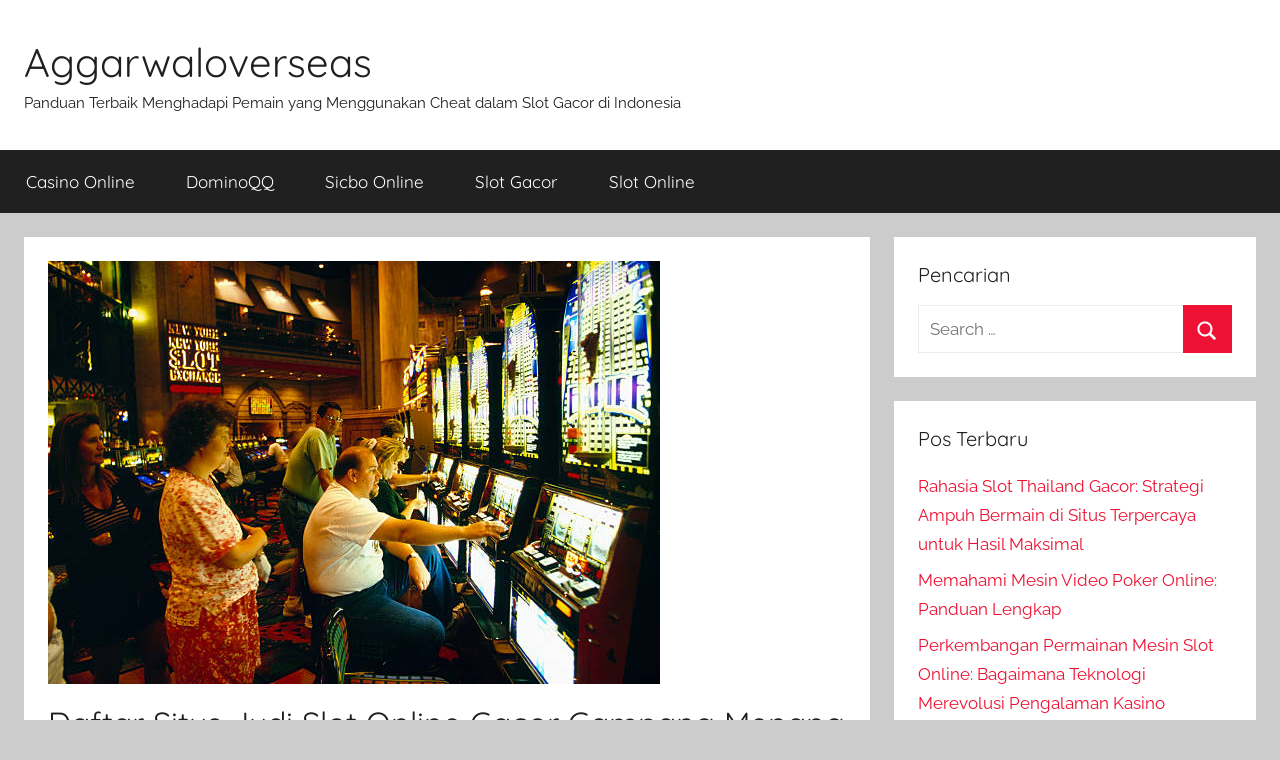

--- FILE ---
content_type: text/html; charset=UTF-8
request_url: https://aggarwaloverseas.com/daftar-situs-judi-slot-online-gacor-gampang-menang-2024/
body_size: 9549
content:
<!DOCTYPE html>
<html lang="id">
<head>
<meta charset="UTF-8">
<meta name="viewport" content="width=device-width, initial-scale=1">
<link rel="profile" href="https://gmpg.org/xfn/11">
<meta name='robots' content='index, follow, max-image-preview:large, max-snippet:-1, max-video-preview:-1' />
<!-- This site is optimized with the Yoast SEO plugin v23.6 - https://yoast.com/wordpress/plugins/seo/ -->
<title>Daftar Situs Judi Slot Online Gacor Gampang Menang 2024 - Aggarwaloverseas</title>
<link rel="canonical" href="https://aggarwaloverseas.com/daftar-situs-judi-slot-online-gacor-gampang-menang-2024/" />
<meta property="og:locale" content="id_ID" />
<meta property="og:type" content="article" />
<meta property="og:title" content="Daftar Situs Judi Slot Online Gacor Gampang Menang 2024 - Aggarwaloverseas" />
<meta property="og:description" content="Pragmatic Play: Penyedia Slot Gacor Terkemuka Pragmatic Play, salah satu penyedia terkemuka dalam dunia permainan Situs Slot Online, menawarkan lebih" />
<meta property="og:url" content="https://aggarwaloverseas.com/daftar-situs-judi-slot-online-gacor-gampang-menang-2024/" />
<meta property="og:site_name" content="Aggarwaloverseas" />
<meta property="article:published_time" content="2024-07-13T17:19:24+00:00" />
<meta property="article:modified_time" content="2024-07-13T17:19:25+00:00" />
<meta property="og:image" content="https://aggarwaloverseas.com/wp-content/uploads/2024/07/gettyimages-541360572-612x612-1.jpg" />
<meta property="og:image:width" content="612" />
<meta property="og:image:height" content="423" />
<meta property="og:image:type" content="image/jpeg" />
<meta name="author" content="admin" />
<meta name="twitter:card" content="summary_large_image" />
<meta name="twitter:label1" content="Ditulis oleh" />
<meta name="twitter:data1" content="" />
<meta name="twitter:label2" content="Estimasi waktu membaca" />
<meta name="twitter:data2" content="2 menit" />
<script type="application/ld+json" class="yoast-schema-graph">{"@context":"https://schema.org","@graph":[{"@type":"WebPage","@id":"https://aggarwaloverseas.com/daftar-situs-judi-slot-online-gacor-gampang-menang-2024/","url":"https://aggarwaloverseas.com/daftar-situs-judi-slot-online-gacor-gampang-menang-2024/","name":"Daftar Situs Judi Slot Online Gacor Gampang Menang 2024 - Aggarwaloverseas","isPartOf":{"@id":"https://aggarwaloverseas.com/#website"},"primaryImageOfPage":{"@id":"https://aggarwaloverseas.com/daftar-situs-judi-slot-online-gacor-gampang-menang-2024/#primaryimage"},"image":{"@id":"https://aggarwaloverseas.com/daftar-situs-judi-slot-online-gacor-gampang-menang-2024/#primaryimage"},"thumbnailUrl":"https://aggarwaloverseas.com/wp-content/uploads/2024/07/gettyimages-541360572-612x612-1.jpg","datePublished":"2024-07-13T17:19:24+00:00","dateModified":"2024-07-13T17:19:25+00:00","author":{"@id":"https://aggarwaloverseas.com/#/schema/person/5aacf7771c272c7a82001e6f962946c8"},"breadcrumb":{"@id":"https://aggarwaloverseas.com/daftar-situs-judi-slot-online-gacor-gampang-menang-2024/#breadcrumb"},"inLanguage":"id","potentialAction":[{"@type":"ReadAction","target":["https://aggarwaloverseas.com/daftar-situs-judi-slot-online-gacor-gampang-menang-2024/"]}]},{"@type":"ImageObject","inLanguage":"id","@id":"https://aggarwaloverseas.com/daftar-situs-judi-slot-online-gacor-gampang-menang-2024/#primaryimage","url":"https://aggarwaloverseas.com/wp-content/uploads/2024/07/gettyimages-541360572-612x612-1.jpg","contentUrl":"https://aggarwaloverseas.com/wp-content/uploads/2024/07/gettyimages-541360572-612x612-1.jpg","width":612,"height":423},{"@type":"BreadcrumbList","@id":"https://aggarwaloverseas.com/daftar-situs-judi-slot-online-gacor-gampang-menang-2024/#breadcrumb","itemListElement":[{"@type":"ListItem","position":1,"name":"Beranda","item":"https://aggarwaloverseas.com/"},{"@type":"ListItem","position":2,"name":"Daftar Situs Judi Slot Online Gacor Gampang Menang 2024"}]},{"@type":"WebSite","@id":"https://aggarwaloverseas.com/#website","url":"https://aggarwaloverseas.com/","name":"Aggarwaloverseas","description":"Panduan Terbaik Menghadapi Pemain yang Menggunakan Cheat dalam Slot Gacor di Indonesia","potentialAction":[{"@type":"SearchAction","target":{"@type":"EntryPoint","urlTemplate":"https://aggarwaloverseas.com/?s={search_term_string}"},"query-input":{"@type":"PropertyValueSpecification","valueRequired":true,"valueName":"search_term_string"}}],"inLanguage":"id"},{"@type":"Person","@id":"https://aggarwaloverseas.com/#/schema/person/5aacf7771c272c7a82001e6f962946c8","name":"admin","image":{"@type":"ImageObject","inLanguage":"id","@id":"https://aggarwaloverseas.com/#/schema/person/image/","url":"https://secure.gravatar.com/avatar/dad5563966e175dbf5d2260ba83f2ddf6b7b5f483285adf627c42e776ab12c9d?s=96&d=mm&r=g","contentUrl":"https://secure.gravatar.com/avatar/dad5563966e175dbf5d2260ba83f2ddf6b7b5f483285adf627c42e776ab12c9d?s=96&d=mm&r=g","caption":"admin"},"sameAs":["https://aggarwaloverseas.com"],"url":"https://aggarwaloverseas.com/author/admin/"}]}</script>
<!-- / Yoast SEO plugin. -->
<link rel="alternate" type="application/rss+xml" title="Aggarwaloverseas &raquo; Feed" href="https://aggarwaloverseas.com/feed/" />
<link rel="alternate" type="application/rss+xml" title="Aggarwaloverseas &raquo; Umpan Komentar" href="https://aggarwaloverseas.com/comments/feed/" />
<link rel="alternate" title="oEmbed (JSON)" type="application/json+oembed" href="https://aggarwaloverseas.com/wp-json/oembed/1.0/embed?url=https%3A%2F%2Faggarwaloverseas.com%2Fdaftar-situs-judi-slot-online-gacor-gampang-menang-2024%2F" />
<link rel="alternate" title="oEmbed (XML)" type="text/xml+oembed" href="https://aggarwaloverseas.com/wp-json/oembed/1.0/embed?url=https%3A%2F%2Faggarwaloverseas.com%2Fdaftar-situs-judi-slot-online-gacor-gampang-menang-2024%2F&#038;format=xml" />
<style id='wp-img-auto-sizes-contain-inline-css' type='text/css'>
img:is([sizes=auto i],[sizes^="auto," i]){contain-intrinsic-size:3000px 1500px}
/*# sourceURL=wp-img-auto-sizes-contain-inline-css */
</style>
<!-- <link rel='stylesheet' id='donovan-theme-fonts-css' href='https://aggarwaloverseas.com/wp-content/fonts/a2884fe29c5cfe03e6f804ce1afa5e15.css?ver=20201110' type='text/css' media='all' /> -->
<link rel="stylesheet" type="text/css" href="//aggarwaloverseas.com/wp-content/cache/wpfc-minified/7z22vlz0/c1b40.css" media="all"/>
<style id='wp-block-library-inline-css' type='text/css'>
:root{--wp-block-synced-color:#7a00df;--wp-block-synced-color--rgb:122,0,223;--wp-bound-block-color:var(--wp-block-synced-color);--wp-editor-canvas-background:#ddd;--wp-admin-theme-color:#007cba;--wp-admin-theme-color--rgb:0,124,186;--wp-admin-theme-color-darker-10:#006ba1;--wp-admin-theme-color-darker-10--rgb:0,107,160.5;--wp-admin-theme-color-darker-20:#005a87;--wp-admin-theme-color-darker-20--rgb:0,90,135;--wp-admin-border-width-focus:2px}@media (min-resolution:192dpi){:root{--wp-admin-border-width-focus:1.5px}}.wp-element-button{cursor:pointer}:root .has-very-light-gray-background-color{background-color:#eee}:root .has-very-dark-gray-background-color{background-color:#313131}:root .has-very-light-gray-color{color:#eee}:root .has-very-dark-gray-color{color:#313131}:root .has-vivid-green-cyan-to-vivid-cyan-blue-gradient-background{background:linear-gradient(135deg,#00d084,#0693e3)}:root .has-purple-crush-gradient-background{background:linear-gradient(135deg,#34e2e4,#4721fb 50%,#ab1dfe)}:root .has-hazy-dawn-gradient-background{background:linear-gradient(135deg,#faaca8,#dad0ec)}:root .has-subdued-olive-gradient-background{background:linear-gradient(135deg,#fafae1,#67a671)}:root .has-atomic-cream-gradient-background{background:linear-gradient(135deg,#fdd79a,#004a59)}:root .has-nightshade-gradient-background{background:linear-gradient(135deg,#330968,#31cdcf)}:root .has-midnight-gradient-background{background:linear-gradient(135deg,#020381,#2874fc)}:root{--wp--preset--font-size--normal:16px;--wp--preset--font-size--huge:42px}.has-regular-font-size{font-size:1em}.has-larger-font-size{font-size:2.625em}.has-normal-font-size{font-size:var(--wp--preset--font-size--normal)}.has-huge-font-size{font-size:var(--wp--preset--font-size--huge)}.has-text-align-center{text-align:center}.has-text-align-left{text-align:left}.has-text-align-right{text-align:right}.has-fit-text{white-space:nowrap!important}#end-resizable-editor-section{display:none}.aligncenter{clear:both}.items-justified-left{justify-content:flex-start}.items-justified-center{justify-content:center}.items-justified-right{justify-content:flex-end}.items-justified-space-between{justify-content:space-between}.screen-reader-text{border:0;clip-path:inset(50%);height:1px;margin:-1px;overflow:hidden;padding:0;position:absolute;width:1px;word-wrap:normal!important}.screen-reader-text:focus{background-color:#ddd;clip-path:none;color:#444;display:block;font-size:1em;height:auto;left:5px;line-height:normal;padding:15px 23px 14px;text-decoration:none;top:5px;width:auto;z-index:100000}html :where(.has-border-color){border-style:solid}html :where([style*=border-top-color]){border-top-style:solid}html :where([style*=border-right-color]){border-right-style:solid}html :where([style*=border-bottom-color]){border-bottom-style:solid}html :where([style*=border-left-color]){border-left-style:solid}html :where([style*=border-width]){border-style:solid}html :where([style*=border-top-width]){border-top-style:solid}html :where([style*=border-right-width]){border-right-style:solid}html :where([style*=border-bottom-width]){border-bottom-style:solid}html :where([style*=border-left-width]){border-left-style:solid}html :where(img[class*=wp-image-]){height:auto;max-width:100%}:where(figure){margin:0 0 1em}html :where(.is-position-sticky){--wp-admin--admin-bar--position-offset:var(--wp-admin--admin-bar--height,0px)}@media screen and (max-width:600px){html :where(.is-position-sticky){--wp-admin--admin-bar--position-offset:0px}}
/*# sourceURL=wp-block-library-inline-css */
</style><style id='global-styles-inline-css' type='text/css'>
:root{--wp--preset--aspect-ratio--square: 1;--wp--preset--aspect-ratio--4-3: 4/3;--wp--preset--aspect-ratio--3-4: 3/4;--wp--preset--aspect-ratio--3-2: 3/2;--wp--preset--aspect-ratio--2-3: 2/3;--wp--preset--aspect-ratio--16-9: 16/9;--wp--preset--aspect-ratio--9-16: 9/16;--wp--preset--color--black: #000000;--wp--preset--color--cyan-bluish-gray: #abb8c3;--wp--preset--color--white: #ffffff;--wp--preset--color--pale-pink: #f78da7;--wp--preset--color--vivid-red: #cf2e2e;--wp--preset--color--luminous-vivid-orange: #ff6900;--wp--preset--color--luminous-vivid-amber: #fcb900;--wp--preset--color--light-green-cyan: #7bdcb5;--wp--preset--color--vivid-green-cyan: #00d084;--wp--preset--color--pale-cyan-blue: #8ed1fc;--wp--preset--color--vivid-cyan-blue: #0693e3;--wp--preset--color--vivid-purple: #9b51e0;--wp--preset--color--primary: #ee1133;--wp--preset--color--secondary: #d5001a;--wp--preset--color--tertiary: #bb0000;--wp--preset--color--accent: #1153ee;--wp--preset--color--highlight: #eedc11;--wp--preset--color--light-gray: #f2f2f2;--wp--preset--color--gray: #666666;--wp--preset--color--dark-gray: #202020;--wp--preset--gradient--vivid-cyan-blue-to-vivid-purple: linear-gradient(135deg,rgb(6,147,227) 0%,rgb(155,81,224) 100%);--wp--preset--gradient--light-green-cyan-to-vivid-green-cyan: linear-gradient(135deg,rgb(122,220,180) 0%,rgb(0,208,130) 100%);--wp--preset--gradient--luminous-vivid-amber-to-luminous-vivid-orange: linear-gradient(135deg,rgb(252,185,0) 0%,rgb(255,105,0) 100%);--wp--preset--gradient--luminous-vivid-orange-to-vivid-red: linear-gradient(135deg,rgb(255,105,0) 0%,rgb(207,46,46) 100%);--wp--preset--gradient--very-light-gray-to-cyan-bluish-gray: linear-gradient(135deg,rgb(238,238,238) 0%,rgb(169,184,195) 100%);--wp--preset--gradient--cool-to-warm-spectrum: linear-gradient(135deg,rgb(74,234,220) 0%,rgb(151,120,209) 20%,rgb(207,42,186) 40%,rgb(238,44,130) 60%,rgb(251,105,98) 80%,rgb(254,248,76) 100%);--wp--preset--gradient--blush-light-purple: linear-gradient(135deg,rgb(255,206,236) 0%,rgb(152,150,240) 100%);--wp--preset--gradient--blush-bordeaux: linear-gradient(135deg,rgb(254,205,165) 0%,rgb(254,45,45) 50%,rgb(107,0,62) 100%);--wp--preset--gradient--luminous-dusk: linear-gradient(135deg,rgb(255,203,112) 0%,rgb(199,81,192) 50%,rgb(65,88,208) 100%);--wp--preset--gradient--pale-ocean: linear-gradient(135deg,rgb(255,245,203) 0%,rgb(182,227,212) 50%,rgb(51,167,181) 100%);--wp--preset--gradient--electric-grass: linear-gradient(135deg,rgb(202,248,128) 0%,rgb(113,206,126) 100%);--wp--preset--gradient--midnight: linear-gradient(135deg,rgb(2,3,129) 0%,rgb(40,116,252) 100%);--wp--preset--font-size--small: 13px;--wp--preset--font-size--medium: 20px;--wp--preset--font-size--large: 36px;--wp--preset--font-size--x-large: 42px;--wp--preset--spacing--20: 0.44rem;--wp--preset--spacing--30: 0.67rem;--wp--preset--spacing--40: 1rem;--wp--preset--spacing--50: 1.5rem;--wp--preset--spacing--60: 2.25rem;--wp--preset--spacing--70: 3.38rem;--wp--preset--spacing--80: 5.06rem;--wp--preset--shadow--natural: 6px 6px 9px rgba(0, 0, 0, 0.2);--wp--preset--shadow--deep: 12px 12px 50px rgba(0, 0, 0, 0.4);--wp--preset--shadow--sharp: 6px 6px 0px rgba(0, 0, 0, 0.2);--wp--preset--shadow--outlined: 6px 6px 0px -3px rgb(255, 255, 255), 6px 6px rgb(0, 0, 0);--wp--preset--shadow--crisp: 6px 6px 0px rgb(0, 0, 0);}:where(.is-layout-flex){gap: 0.5em;}:where(.is-layout-grid){gap: 0.5em;}body .is-layout-flex{display: flex;}.is-layout-flex{flex-wrap: wrap;align-items: center;}.is-layout-flex > :is(*, div){margin: 0;}body .is-layout-grid{display: grid;}.is-layout-grid > :is(*, div){margin: 0;}:where(.wp-block-columns.is-layout-flex){gap: 2em;}:where(.wp-block-columns.is-layout-grid){gap: 2em;}:where(.wp-block-post-template.is-layout-flex){gap: 1.25em;}:where(.wp-block-post-template.is-layout-grid){gap: 1.25em;}.has-black-color{color: var(--wp--preset--color--black) !important;}.has-cyan-bluish-gray-color{color: var(--wp--preset--color--cyan-bluish-gray) !important;}.has-white-color{color: var(--wp--preset--color--white) !important;}.has-pale-pink-color{color: var(--wp--preset--color--pale-pink) !important;}.has-vivid-red-color{color: var(--wp--preset--color--vivid-red) !important;}.has-luminous-vivid-orange-color{color: var(--wp--preset--color--luminous-vivid-orange) !important;}.has-luminous-vivid-amber-color{color: var(--wp--preset--color--luminous-vivid-amber) !important;}.has-light-green-cyan-color{color: var(--wp--preset--color--light-green-cyan) !important;}.has-vivid-green-cyan-color{color: var(--wp--preset--color--vivid-green-cyan) !important;}.has-pale-cyan-blue-color{color: var(--wp--preset--color--pale-cyan-blue) !important;}.has-vivid-cyan-blue-color{color: var(--wp--preset--color--vivid-cyan-blue) !important;}.has-vivid-purple-color{color: var(--wp--preset--color--vivid-purple) !important;}.has-black-background-color{background-color: var(--wp--preset--color--black) !important;}.has-cyan-bluish-gray-background-color{background-color: var(--wp--preset--color--cyan-bluish-gray) !important;}.has-white-background-color{background-color: var(--wp--preset--color--white) !important;}.has-pale-pink-background-color{background-color: var(--wp--preset--color--pale-pink) !important;}.has-vivid-red-background-color{background-color: var(--wp--preset--color--vivid-red) !important;}.has-luminous-vivid-orange-background-color{background-color: var(--wp--preset--color--luminous-vivid-orange) !important;}.has-luminous-vivid-amber-background-color{background-color: var(--wp--preset--color--luminous-vivid-amber) !important;}.has-light-green-cyan-background-color{background-color: var(--wp--preset--color--light-green-cyan) !important;}.has-vivid-green-cyan-background-color{background-color: var(--wp--preset--color--vivid-green-cyan) !important;}.has-pale-cyan-blue-background-color{background-color: var(--wp--preset--color--pale-cyan-blue) !important;}.has-vivid-cyan-blue-background-color{background-color: var(--wp--preset--color--vivid-cyan-blue) !important;}.has-vivid-purple-background-color{background-color: var(--wp--preset--color--vivid-purple) !important;}.has-black-border-color{border-color: var(--wp--preset--color--black) !important;}.has-cyan-bluish-gray-border-color{border-color: var(--wp--preset--color--cyan-bluish-gray) !important;}.has-white-border-color{border-color: var(--wp--preset--color--white) !important;}.has-pale-pink-border-color{border-color: var(--wp--preset--color--pale-pink) !important;}.has-vivid-red-border-color{border-color: var(--wp--preset--color--vivid-red) !important;}.has-luminous-vivid-orange-border-color{border-color: var(--wp--preset--color--luminous-vivid-orange) !important;}.has-luminous-vivid-amber-border-color{border-color: var(--wp--preset--color--luminous-vivid-amber) !important;}.has-light-green-cyan-border-color{border-color: var(--wp--preset--color--light-green-cyan) !important;}.has-vivid-green-cyan-border-color{border-color: var(--wp--preset--color--vivid-green-cyan) !important;}.has-pale-cyan-blue-border-color{border-color: var(--wp--preset--color--pale-cyan-blue) !important;}.has-vivid-cyan-blue-border-color{border-color: var(--wp--preset--color--vivid-cyan-blue) !important;}.has-vivid-purple-border-color{border-color: var(--wp--preset--color--vivid-purple) !important;}.has-vivid-cyan-blue-to-vivid-purple-gradient-background{background: var(--wp--preset--gradient--vivid-cyan-blue-to-vivid-purple) !important;}.has-light-green-cyan-to-vivid-green-cyan-gradient-background{background: var(--wp--preset--gradient--light-green-cyan-to-vivid-green-cyan) !important;}.has-luminous-vivid-amber-to-luminous-vivid-orange-gradient-background{background: var(--wp--preset--gradient--luminous-vivid-amber-to-luminous-vivid-orange) !important;}.has-luminous-vivid-orange-to-vivid-red-gradient-background{background: var(--wp--preset--gradient--luminous-vivid-orange-to-vivid-red) !important;}.has-very-light-gray-to-cyan-bluish-gray-gradient-background{background: var(--wp--preset--gradient--very-light-gray-to-cyan-bluish-gray) !important;}.has-cool-to-warm-spectrum-gradient-background{background: var(--wp--preset--gradient--cool-to-warm-spectrum) !important;}.has-blush-light-purple-gradient-background{background: var(--wp--preset--gradient--blush-light-purple) !important;}.has-blush-bordeaux-gradient-background{background: var(--wp--preset--gradient--blush-bordeaux) !important;}.has-luminous-dusk-gradient-background{background: var(--wp--preset--gradient--luminous-dusk) !important;}.has-pale-ocean-gradient-background{background: var(--wp--preset--gradient--pale-ocean) !important;}.has-electric-grass-gradient-background{background: var(--wp--preset--gradient--electric-grass) !important;}.has-midnight-gradient-background{background: var(--wp--preset--gradient--midnight) !important;}.has-small-font-size{font-size: var(--wp--preset--font-size--small) !important;}.has-medium-font-size{font-size: var(--wp--preset--font-size--medium) !important;}.has-large-font-size{font-size: var(--wp--preset--font-size--large) !important;}.has-x-large-font-size{font-size: var(--wp--preset--font-size--x-large) !important;}
/*# sourceURL=global-styles-inline-css */
</style>
<style id='classic-theme-styles-inline-css' type='text/css'>
/*! This file is auto-generated */
.wp-block-button__link{color:#fff;background-color:#32373c;border-radius:9999px;box-shadow:none;text-decoration:none;padding:calc(.667em + 2px) calc(1.333em + 2px);font-size:1.125em}.wp-block-file__button{background:#32373c;color:#fff;text-decoration:none}
/*# sourceURL=/wp-includes/css/classic-themes.min.css */
</style>
<!-- <link rel='stylesheet' id='donovan-stylesheet-css' href='https://aggarwaloverseas.com/wp-content/themes/donovan/style.css?ver=1.9.1' type='text/css' media='all' /> -->
<!-- <link rel='stylesheet' id='wp-block-heading-css' href='https://aggarwaloverseas.com/wp-includes/blocks/heading/style.min.css?ver=be52d0db6b8a0561a09d72616feeec15' type='text/css' media='all' /> -->
<!-- <link rel='stylesheet' id='wp-block-paragraph-css' href='https://aggarwaloverseas.com/wp-includes/blocks/paragraph/style.min.css?ver=be52d0db6b8a0561a09d72616feeec15' type='text/css' media='all' /> -->
<link rel="stylesheet" type="text/css" href="//aggarwaloverseas.com/wp-content/cache/wpfc-minified/qlygo51s/5wuqk.css" media="all"/>
<script src='//aggarwaloverseas.com/wp-content/cache/wpfc-minified/9jh2iu0t/c1b40.js' type="text/javascript"></script>
<!-- <script type="text/javascript" src="https://aggarwaloverseas.com/wp-content/themes/donovan/assets/js/svgxuse.min.js?ver=1.2.6" id="svgxuse-js"></script> -->
<link rel="https://api.w.org/" href="https://aggarwaloverseas.com/wp-json/" /><link rel="alternate" title="JSON" type="application/json" href="https://aggarwaloverseas.com/wp-json/wp/v2/posts/83" /><link rel="EditURI" type="application/rsd+xml" title="RSD" href="https://aggarwaloverseas.com/xmlrpc.php?rsd" />
<style>/* CSS added by WP Meta and Date Remover*/.wp-block-post-author__name{display:none !important;}
.wp-block-post-date{display:none !important;}
.entry-meta {display:none !important;}
.home .entry-meta { display: none; }
.entry-footer {display:none !important;}
.home .entry-footer { display: none; }</style></head>
<body data-rsssl=1 class="wp-singular post-template-default single single-post postid-83 single-format-standard wp-embed-responsive wp-theme-donovan blog-grid-layout">
<div id="page" class="site">
<a class="skip-link screen-reader-text" href="#content">Skip to content</a>
<header id="masthead" class="site-header clearfix" role="banner">
<div class="header-main container clearfix">
<div id="logo" class="site-branding clearfix">
<p class="site-title"><a href="https://aggarwaloverseas.com/" rel="home">Aggarwaloverseas</a></p>
<p class="site-description">Panduan Terbaik Menghadapi Pemain yang Menggunakan Cheat dalam Slot Gacor di Indonesia</p>
</div><!-- .site-branding -->
</div><!-- .header-main -->
<div id="main-navigation-wrap" class="primary-navigation-wrap">
<div id="main-navigation-container" class="primary-navigation-container container">
<button class="primary-menu-toggle menu-toggle" aria-controls="primary-menu" aria-expanded="false" >
<svg class="icon icon-menu" aria-hidden="true" role="img"> <use xlink:href="https://aggarwaloverseas.com/wp-content/themes/donovan/assets/icons/genericons-neue.svg#menu"></use> </svg><svg class="icon icon-close" aria-hidden="true" role="img"> <use xlink:href="https://aggarwaloverseas.com/wp-content/themes/donovan/assets/icons/genericons-neue.svg#close"></use> </svg>				<span class="menu-toggle-text">Menu</span>
</button>
<div class="primary-navigation">
<nav id="site-navigation" class="main-navigation" role="navigation"  aria-label="Primary Menu">
<ul id="primary-menu" class="menu"><li id="menu-item-9" class="menu-item menu-item-type-taxonomy menu-item-object-category menu-item-9"><a href="https://aggarwaloverseas.com/category/casino-online/">Casino Online</a></li>
<li id="menu-item-10" class="menu-item menu-item-type-taxonomy menu-item-object-category menu-item-10"><a href="https://aggarwaloverseas.com/category/dominoqq/">DominoQQ</a></li>
<li id="menu-item-11" class="menu-item menu-item-type-taxonomy menu-item-object-category menu-item-11"><a href="https://aggarwaloverseas.com/category/sicbo-online/">Sicbo Online</a></li>
<li id="menu-item-12" class="menu-item menu-item-type-taxonomy menu-item-object-category menu-item-12"><a href="https://aggarwaloverseas.com/category/slot-gacor/">Slot Gacor</a></li>
<li id="menu-item-13" class="menu-item menu-item-type-taxonomy menu-item-object-category current-post-ancestor current-menu-parent current-post-parent menu-item-13"><a href="https://aggarwaloverseas.com/category/slot-online/">Slot Online</a></li>
</ul>				</nav><!-- #site-navigation -->
</div><!-- .primary-navigation -->
</div>
</div>
</header><!-- #masthead -->
<div id="content" class="site-content container">
<div id="primary" class="content-area">
<main id="main" class="site-main">
<article id="post-83" class="post-83 post type-post status-publish format-standard has-post-thumbnail hentry category-slot-online comments-off">
<div class="post-image">
<img width="612" height="423" src="https://aggarwaloverseas.com/wp-content/uploads/2024/07/gettyimages-541360572-612x612-1.jpg" class="attachment-post-thumbnail size-post-thumbnail wp-post-image" alt="" decoding="async" fetchpriority="high" srcset="https://aggarwaloverseas.com/wp-content/uploads/2024/07/gettyimages-541360572-612x612-1.jpg 612w, https://aggarwaloverseas.com/wp-content/uploads/2024/07/gettyimages-541360572-612x612-1-300x207.jpg 300w" sizes="(max-width: 612px) 100vw, 612px" />			</div>
<div class="post-content">
<header class="entry-header">
<h1 class="entry-title">Daftar Situs Judi Slot Online Gacor Gampang Menang 2024</h1>
<div class="entry-meta post-details"><span class="posted-on meta-date">Posted on <a href="https://aggarwaloverseas.com/daftar-situs-judi-slot-online-gacor-gampang-menang-2024/" rel="bookmark"><time class="entry-date published" datetime=""></time><time class="updated" datetime=""></time></a></span><span class="posted-by meta-author"> by <span class="author vcard"><a class="url fn n" href="https://aggarwaloverseas.com/author/admin/" title="View all posts by " rel="author"></a></span></span></div>
</header><!-- .entry-header -->
<div class="entry-content clearfix">
<h2 class="wp-block-heading">Pragmatic Play: Penyedia Slot Gacor Terkemuka</h2>
<p>Pragmatic Play, salah satu penyedia terkemuka dalam dunia permainan <a href="https://linksiputri88.xyz/">Situs Slot Online</a>, menawarkan lebih dari 200 game slot yang menarik. Dengan lisensi resmi dari berbagai negara, slot gacor Pragmatic Play telah terbukti memberikan pengalaman bermain yang mengasyikkan dan menguntungkan. Beberapa permainan unggulan seperti Sweet Bonanza, Gates of Olympus, dan Starlight Princess terkenal dengan kemudahan menang dan potensi keuntungan besar.</p>
<h2 class="wp-block-heading">Spadegaming: Tema Asia dalam Slot Online</h2>
<p>Spadegaming menawarkan beragam game slot dengan tema khas Asia yang menarik. Meskipun berbasis di Malta, Spadegaming lebih fokus pada pengembangan permainan untuk pasar Asia. Dengan RTP tinggi seperti pada permainan Legendary Beast Saga yang mencapai 96.36%, Spadegaming menjadi pilihan populer bagi para penggemar slot online.</p>
<h2 class="wp-block-heading">PG Soft: Inovasi dan Desain Terbaru</h2>
<p>PG Soft hadir dengan tampilan dan desain terbaru yang memukau untuk tahun 2024. Dengan berbagai pilihan permainan seperti Double Fortune, Fortune Mouse, dan Lucky Necko, serta tingkat RTP yang tinggi, PG Soft menawarkan peluang menang yang lebih besar bagi para pemainnya.</p>
<h2 class="wp-block-heading">MicroGaming: Penyedia Slot Terkenal</h2>
<p>MicroGaming telah lama dikenal sebagai salah satu penyedia terbaik dalam dunia perjudian online. Dengan berbagai permainan slot yang menarik dan tingkat kegacoran di atas 90%, MicroGaming tetap menjadi pilihan utama bagi para pecinta slot online.</p>
<h2 class="wp-block-heading">Habanero: Popularitas Melalui Koi Gate</h2>
<p>Habanero mendapatkan popularitasnya melalui permainan slot online Koi Gate yang menarik. Dengan tema ikan koi yang sulit didapatkan, banyak situs judi slot mulai menawarkan bonus promosi untuk pemain yang berhasil mendapatkan kombinasi tertentu dalam permainan ini.</p>
<h2 class="wp-block-heading">Joker123: Pengembang Game Terkemuka</h2>
<p>Joker123 terus berkembang sebagai salah satu penyedia game slot terkemuka. Dikenal dengan game tembak ikan yang sangat populer, Joker123 tetap menjadi primadona bagi para penggemar slot online yang mencari pengalaman bermain yang seru dan menguntungkan.</p>
<p>Dengan banyaknya pilihan provider slot gacor yang tersedia, para pemain dapat menikmati berbagai macam permainan yang menarik serta peluang untuk meraih kemenangan besar di situs slot online terpercaya pada tahun 2024.</p>
</div><!-- .entry-content -->
</div><!-- .post-content -->
<footer class="entry-footer post-details">
<div class="entry-categories"> <svg class="icon icon-category" aria-hidden="true" role="img"> <use xlink:href="https://aggarwaloverseas.com/wp-content/themes/donovan/assets/icons/genericons-neue.svg#category"></use> </svg><a href="https://aggarwaloverseas.com/category/slot-online/" rel="category tag">Slot Online</a></div>	</footer><!-- .entry-footer -->
</article>
<nav class="navigation post-navigation" aria-label="Pos">
<h2 class="screen-reader-text">Navigasi pos</h2>
<div class="nav-links"><div class="nav-previous"><a href="https://aggarwaloverseas.com/eksplorasi-luar-angkasa-melalui-spaceman-slot-sensasi-bermain-dengan-rtp-tinggi/" rel="prev"><span class="nav-link-text">Previous Post</span><h3 class="entry-title">Eksplorasi Luar Angkasa Melalui Spaceman Slot: Sensasi Bermain dengan RTP Tinggi</h3></a></div><div class="nav-next"><a href="https://aggarwaloverseas.com/akun-slot-anti-lag-cara-mudah-akses-dan-mainkan/" rel="next"><span class="nav-link-text">Next Post</span><h3 class="entry-title">Akun SLOT Anti Lag: Cara Mudah Akses dan Mainkan</h3></a></div></div>
</nav>
</main><!-- #main -->
</div><!-- #primary -->
<section id="secondary" class="sidebar widget-area clearfix" role="complementary">
<section id="search-2" class="widget widget_search"><h4 class="widget-title">Pencarian</h4>
<form role="search" method="get" class="search-form" action="https://aggarwaloverseas.com/">
<label>
<span class="screen-reader-text">Search for:</span>
<input type="search" class="search-field"
placeholder="Search &hellip;"
value="" name="s"
title="Search for:" />
</label>
<button type="submit" class="search-submit">
<svg class="icon icon-search" aria-hidden="true" role="img"> <use xlink:href="https://aggarwaloverseas.com/wp-content/themes/donovan/assets/icons/genericons-neue.svg#search"></use> </svg>		<span class="screen-reader-text">Search</span>
</button>
</form>
</section>
<section id="recent-posts-2" class="widget widget_recent_entries">
<h4 class="widget-title">Pos Terbaru</h4>
<ul>
<li>
<a href="https://aggarwaloverseas.com/rahasia-slot-thailand-gacor-strategi-ampuh-bermain-di-situs-terpercaya-untuk-hasil-maksimal/">Rahasia Slot Thailand Gacor: Strategi Ampuh Bermain di Situs Terpercaya untuk Hasil Maksimal</a>
</li>
<li>
<a href="https://aggarwaloverseas.com/memahami-mesin-video-poker-online-panduan-lengkap/">Memahami Mesin Video Poker Online: Panduan Lengkap</a>
</li>
<li>
<a href="https://aggarwaloverseas.com/perkembangan-permainan-mesin-slot-online-bagaimana-teknologi-merevolusi-pengalaman-kasino/">Perkembangan Permainan Mesin Slot Online: Bagaimana Teknologi Merevolusi Pengalaman Kasino</a>
</li>
<li>
<a href="https://aggarwaloverseas.com/situs-slot-deposit-qris-terpercaya-untuk-menang-besar/">Situs Slot Deposit QRIS Terpercaya untuk Menang Besar</a>
</li>
<li>
<a href="https://aggarwaloverseas.com/slot-thailand-dari-server-internasional-book-of-tut/">Slot Thailand dari Server Internasional: Book of Tut</a>
</li>
</ul>
</section><section id="custom_html-2" class="widget_text widget widget_custom_html"><h4 class="widget-title">Kolega</h4><div class="textwidget custom-html-widget"><p><a href="https://www.denajulia.com/">slot gacor siputri88</a></p>
<p><a href="https://www.bairout-nights.net/">slot gacor siputri88</a></p>
<p><a href="https://www.innovationsqatar.com/">slot gacor siputri88</a></p>
<p><a href="https://www.xn--u9jzc979qici.store/">Siputri 88</a></p>
<p><a href="https://ravendex.io/">daftar siputri88</a></p>
<p><a href="https://www.wedesiflavours.com/">slot terbaik</a></p>
<p><a href="https://www.sneakerepublica.com/">Slot Gacor</a></p>
<p><a href="https://www.frontiervillageinc.com/">Slot Gacor</a></p>
<p><a href="https://getasafetypin.com/">Slot Gacor</a></p>
<p><a href="https://www.tbinrc.com/">slot online</a></p>
<p><a href="https://www.apekidsclub.io/">situs judi slot</a></p>
<p><a href="https://scartop.com/">judi slot online bet kecil</a></p>
<p><a href="https://www.marmarapharmj.com/">slot online gacor</a></p>
<p><a href="https://africanconservancycompany.com/">slot online gacor</a></p>
<p><a href="https://www.thecatholicdormitory.com/">slot online gacor</a></p>
<p><a href="https://www.divinedinnerparty.com/">SRIKANDI88</a></p>
<p><a href="https://www.condorjourneys-adventures.com/">judi bola</a></p>
<p><a href="https://www.firstclickconsulting.com/">judi bola</a></p>
<p><a href="https://powiekszenie-biustu.xyz/">agen poker</a></p>
<p><a href="https://safe2pee.org/">agen poker</a></p>
<p><a href="https://mahabbahboardingschool.com/">jual toto</a></p>
<p><a href="https://lpbmpembina.com/">slot gacor</a></p>
<p><a href="https://halosukabumi.com/">slot</a></p>
<p><a href="https://sekolahmidori.com/">rtp live slot hari ini</a></p>
<p><a href="https://jejakchef.com/">demo slot mahjong ways</a></p>
<p><a href="https://lukerestaurante.com/">situs slot</a></p>
<p><a href="https://www.themantelstore.com/">Situs Slot Gacor Terbaru</a></p>
<p><a href="https://shopmamalisaskitchen.com">cheat rtp slot</a></p>
<p><a href="https://asmalicafeiyte.com/">Daftar Slot Online</a></p>
<p><a href="https://elevatefm.org/">daftar slot88</a></p>
<p><a href="https://tilitarestaurantebar.com/">Judi Slot Gacor Maxwin</a></p>
<p><a href="https://www.freddarian.com/">slot online</a></p>
<p><a href="https://drdalepeterson.com/">slot online</a></p>
<p><a href="https://www.mountaindellfarmny.com/">slot online</a></p>
<p><a href="https://www.kidsfunplayground.com/">slot online</a></p>
<p><a href="https://musicusbortnianskii.com">situs slot gacor</a></p>
<p><a href="https://www.davelombardoart.com/book">slot demo gratis</a></p>
<p><a href="https://www.paul-lansley-harris.com/lab">https://www.paul-lansley-harris.com/lab</a></p>
<p><a href="https://www.buildingcommunitycambodia.org/about_us">siputri88 login</a></p>
<p><a href="https://oughtersonvillas.com/">rtp sidarma88</a></p>
<p><a href="https://hankburger.com/en.carte.html">daftar siputri88</a></p>
<p><a href="https://www.kubuildingtech.org/kbtn">link sisusan88</a></p>
<p><a href="https://naaja-us.com/">sigra369</a></p>
</div></section>
</section><!-- #secondary -->

</div><!-- #content -->
<div id="footer" class="footer-wrap">
<footer id="colophon" class="site-footer container clearfix" role="contentinfo">
<div id="footer-line" class="site-info">
<span class="credit-link">
WordPress Theme: Donovan by ThemeZee.		</span>
</div><!-- .site-info -->
</footer><!-- #colophon -->
</div>
</div><!-- #page -->
<script type="speculationrules">
{"prefetch":[{"source":"document","where":{"and":[{"href_matches":"/*"},{"not":{"href_matches":["/wp-*.php","/wp-admin/*","/wp-content/uploads/*","/wp-content/*","/wp-content/plugins/*","/wp-content/themes/donovan/*","/*\\?(.+)"]}},{"not":{"selector_matches":"a[rel~=\"nofollow\"]"}},{"not":{"selector_matches":".no-prefetch, .no-prefetch a"}}]},"eagerness":"conservative"}]}
</script>
<script type="text/javascript" id="custom-script-js-extra">
/* <![CDATA[ */
var wpdata = {"object_id":"83","site_url":"https://aggarwaloverseas.com"};
//# sourceURL=custom-script-js-extra
/* ]]> */
</script>
<script type="text/javascript" src="https://aggarwaloverseas.com/wp-content/plugins/wp-meta-and-date-remover/assets/js/inspector.js?ver=1.1" id="custom-script-js"></script>
<script type="text/javascript" id="donovan-navigation-js-extra">
/* <![CDATA[ */
var donovanScreenReaderText = {"expand":"Expand child menu","collapse":"Collapse child menu","icon":"\u003Csvg class=\"icon icon-expand\" aria-hidden=\"true\" role=\"img\"\u003E \u003Cuse xlink:href=\"https://aggarwaloverseas.com/wp-content/themes/donovan/assets/icons/genericons-neue.svg#expand\"\u003E\u003C/use\u003E \u003C/svg\u003E"};
//# sourceURL=donovan-navigation-js-extra
/* ]]> */
</script>
<script type="text/javascript" src="https://aggarwaloverseas.com/wp-content/themes/donovan/assets/js/navigation.min.js?ver=20220224" id="donovan-navigation-js"></script>
<script defer src="https://static.cloudflareinsights.com/beacon.min.js/vcd15cbe7772f49c399c6a5babf22c1241717689176015" integrity="sha512-ZpsOmlRQV6y907TI0dKBHq9Md29nnaEIPlkf84rnaERnq6zvWvPUqr2ft8M1aS28oN72PdrCzSjY4U6VaAw1EQ==" data-cf-beacon='{"version":"2024.11.0","token":"031cf673e16a4a9bb7dbde2b6c35d23f","r":1,"server_timing":{"name":{"cfCacheStatus":true,"cfEdge":true,"cfExtPri":true,"cfL4":true,"cfOrigin":true,"cfSpeedBrain":true},"location_startswith":null}}' crossorigin="anonymous"></script>
</body>
</html><!-- WP Fastest Cache file was created in 0.25570893287659 seconds, on 02-01-26 9:42:38 --><!-- via php -->